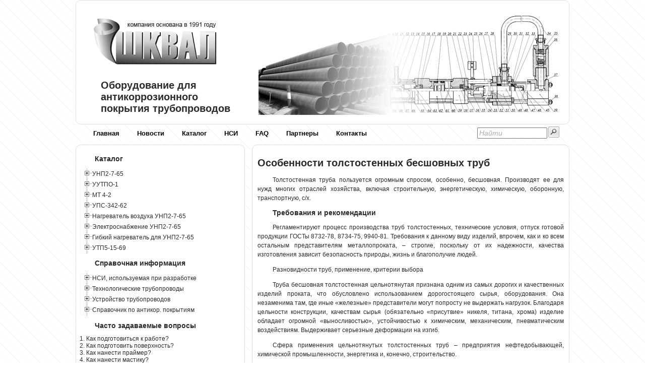

--- FILE ---
content_type: text/html; charset=UTF-8
request_url: https://shkval-antikor.ru/mess841.htm
body_size: 10160
content:
<!DOCTYPE html>
<html lang="ru-RU">
<head>
	<meta charset="utf-8" />
	<meta name="description" content="Толстостенная труба пользуется огромным спросом, особенно, бесшовная. На сайте выставлены каталоги по каждому наименованию продукции, идет постоянное обновление цен, сортамента">
	<meta name="keywords" content="поверхностей, труба, директ, конструкции, конструкции">
	<title>Особенности толстостенных бесшовных труб</title>
	<link rel="stylesheet" href="all.css" type="text/css">
	<meta name="viewport" content="width=device-width, initial-scale=1.0">
</head>
<body>
<div class="wrapper">
		<div class="headerlogo">        
	<div class="logoimg"><a href="/"><img src="design/logo.png" alt="Логотип"></a><img src="design/up.jpg" class="logoimgbig" alt="Антикоррозионное оборудование"></div>
	<div class="logotxt">Оборудование для антикоррозионного покрытия трубопроводов</div>
</div><!--.headerlogo-->
 
<div class="menuall">        
<nav>
	<ul class="tabsE">
		<li><a href="/">Главная</a></li>
		<li><a href="mess005.htm">Новости</a></li>
		<li><a href="mess005.htm">Каталог</a></li>
		<li><a href="mess200.htm">НСИ</a></li>
        <li><a href="mess300.htm">FAQ</a></li>
        <li><a href="mess400.htm">Партнеры</a></li>                        
		<li><a href="mess500.htm">Контакты</a></li>	
	</ul>
	<a href="#" id="pull">Меню</a>
</nav>
		    
	<div class="main_menu_search"> 
		  <form method="POST" action="http://shkval-antikor.ru/cgi-bin/search.pl" style="float: left">
			<table><tr><td>		
				<input id="ask" class=search_passiv onkeyup="WaitString=this.value;" onfocus="this.value=''; this.className='search_activ';" onblur="this.className='search_passiv'; WaitAsk();" type="text"  style="margin-top:3%;" name="ask" size="15" value="Найти">
				</td><td>
				<input type=image style="cursor: hand;  margin-top:7%;" src="design/search-start.gif" alt=Найти onclick="ask.value=WaitString;">				
			</td></tr></table>
		  </form>
	</div><!--/main_menu_search-->
</div><!--.menuall-->
 
<div class="middle">
<div class="container">
	<main class="content">
<!--ContentStart-->
	<h1>Особенности толстостенных бесшовных труб</h1>
<p>Толстостенная труба пользуется огромным спросом, особенно, бесшовная. Производят ее для нужд многих отраслей хозяйства, включая строительную, энергетическую, химическую, оборонную, транспортную, с/х.</p>
	<h2>Требования и рекомендации</h2>
<p>Регламентируют процесс производства труб толстостенных, технические условия, отпуск готовой продукции ГОСТы 8732-78, 8734-75, 9940-81. Требования к данному виду изделий, впрочем, как и ко всем остальным представителям металлопроката, – строгие, поскольку от их надежности, качества изготовления зависит безопасность природы, жизнь и благополучие людей.</p>
<p>Разновидности труб, применение, критерии выбора</p>
<p>Труба бесшовная толстостенная цельнотянутая признана одним из самых дорогих и качественных изделий проката, что обусловлено использованием дорогостоящего сырья, оборудования. Она незаменима там, где иные «железные» представители могут попросту не выдержать нагрузок. Благодаря цельности конструкции, качествам сырья (обязательно «присутвие» никеля, титана, хрома) изделие обладает огромной «выносливостью», устойчивостью к химическим, механическим, пневматическим воздействиям. Выдерживает серьезные деформации на изгиб.</p>
<p>Сфера применения цельнотянутых толстостенных труб – предприятия нефтедобывающей, химической промышленности, энергетика и, конечно, строительство.</p>
<p>Наиболее популярны у потребителей нержавеющие и оцинкованные толстостенные трубы, бесшовные и сварные, изготовленные из менее дорогих марок стали. Купить трубу толстостенную стальную нержавеющую рекомендуют, исходя из соображений ее практичности и долгого срока службы, тогда как оцинкованную – ввиду защищенности, а также отсутствия необходимости в нанесении слоя грунтового покрытия (кроме поверхностей резьбовых соединений).</p>
<p>Широкий сортамент труб толстостенных стальных, импонирующий потребностям, доступная стоимость при заводском качестве – основные критерии, ориентирующие покупателя.</p>
	<h2>Трубный прокат от лучших российских производителей</h2>
<p>На сайте spb-stal.ru можно купить металлопрокат в СПб проверенного заводского качества оптом и в розницу по доступным ценам.</p>
<p>Компания «СТАЛЬМЕТ» реализует продукцию самых известных производственных площадок РФ. Деловые партнеры компании – «Северсталь», «НЛМК», «Мечел».</p>
<p>На сайте выставлены каталоги по каждому наименованию продукции, идет постоянное обновление цен, сортамента. Здесь есть возможность брони партии проката, удобные системы расчетов, пакеты дополнительных услуг.</p>	
  <br>
<!-- Яндекс.Директ -->
<script type="text/javascript"> 
   //<![CDATA[
   yandex_partner_id = 63402;
   yandex_site_bg_color = 'FFFFFF';
   yandex_site_charset = 'windows-1251';
   yandex_ad_format = 'direct';
   yandex_font_size = 1;
   yandex_direct_type = 'horizontal';
   yandex_direct_limit = 3;
   yandex_direct_title_color = '333333';
   yandex_direct_url_color = '666666';
   yandex_direct_all_color = '333333';
   yandex_direct_text_color = '666666';
   yandex_direct_hover_color = '333333';
   yandex_direct_favicon = false;
   document.write('<sc'+'ript type="text/javascript" src="http://an.yandex.ru/system/context.js"></sc'+'ript>');
   //]]></script>
  <br>
  <br>
  <br>
  <br>
  <br>
  <br>
  <br>
  <br>
  <br>
  <br>
  <br>
  <br>
  <br>
  <br>
  <br>
  <br>
  <br>
  <br>
  <br>
<!--ContentEnd-->
	</main><!-- .content -->
</div><!-- .container-->
	<aside class="left-sidebar">
		<script>

function MenuClick(id1, id2) { // сворачивает и разворачивает меню при клике 

  div1 = document.getElementById(id1);
  div2 = document.getElementById(id2);
  if (div1.style.visibility!="hidden"){ div1.style.visibility = "hidden"; div2.style.visibility = "hidden"; div2.style.position = "absolute"; }
  else { div1.style.visibility = "visible"; div2.style.visibility = "visible"; div2.style.position = ""; }
  }

</script>
			
			<h2>Каталог</h2>
			
			<div onclick="MenuClick('mat1','mac1')">
			 <table class="menutable">
			   <tr>
			 	<td style="background-image: url(design/plus.gif);"><img id="mat1" src="design/minus.gif" alt=""></td>
				<td><a href="#">УНП2-7-65</a></td>
			   </tr></table>
			</div>
			
			<table id="mac1">
				<tr><td><img src="design/line1.gif" alt=""></td><td><a href="mess005.htm">1. Введение</a></td></tr>
				<tr><td><img src="design/line1.gif" alt=""></td><td><a href="mess005.htm#paragraf2">2. Условия эксплуатации установки</a></td></tr>
				<tr><td><img src="design/line1.gif" alt=""></td><td><a href="mess005.htm#paragraf3">3. Технические характеристики</a></td></tr>
				<tr><td><img src="design/line1.gif" alt=""></td><td><a href="mess006.htm">4. Состав установки [1]</a> <a href="mess007.htm">[2]</a> <a href="mess008.htm">[3]</a> </td></tr>
				<tr><td><img src="design/line1.gif" alt=""></td><td><a href="mess009.htm" id="p51" onmouseover="p52.className = 'a_over';" 
				onmouseout="p52.className='a_out';">5. Общие указания и меры</a></td></tr>
				<tr><td><img src="design/line5.gif" alt=""></td><td>&nbsp;&nbsp;&nbsp;&nbsp;<a href="mess009.htm" id="p52" onmouseover="p51.className = 'a_over';" 
				onmouseout="p51.className='a_out';"> безопасности</a></td></tr>
				<tr><td><img src="design/line1.gif" alt=""></td><td><a href="mess009.htm#paragraf6">6. Порядок монтажа установки</a></td></tr>
				<tr><td><img src="design/line1.gif" alt=""></td><td><a href="mess009.htm#paragraf7">7. Правила хранения</a></td></tr>
				<tr><td><img src="design/line1.gif" alt=""></td><td><a href="mess009.htm#paragraf8">8. Транспортирование</a></td></tr>
				<tr><td><img src="design/line1.gif" alt=""></td><td><a href="mess010.htm">9. Подготовка установки к работе</a></td></tr>
				<tr><td><img src="design/line1.gif" alt=""></td><td><a href="mess010.htm#paragraf10">10. Проверки перед началом работы</a></td></tr>
				<tr><td><img src="design/line1.gif" alt=""></td><td><a href="mess011.htm" id="p111" onmouseover="p112.className = 'a_over';" 
				onmouseout="p112.className='a_out';">11. Расконсервация установки после</a></td></tr>
				<tr><td><img src="design/line5.gif" alt=""></td><td>&nbsp;&nbsp;&nbsp;&nbsp;<a href="mess011.htm" id="p112" onmouseover="p111.className = 'a_over';" 
				onmouseout="p111.className='a_out';"> поступления с завода-изготовителя</a></td></tr>
				<tr><td><img src="design/line1.gif" alt=""></td><td><a href="mess012.htm" id="p121" onmouseover="p122.className = 'a_over'; p123.className = 'a_over';" 
				onmouseout="p122.className='a_out'; p123.className='a_out';">12. Замещение промывочной или</a></td></tr>
				<tr><td><img src="design/line5.gif" alt=""></td><td>&nbsp;&nbsp;&nbsp;&nbsp;<a href="mess012.htm" id="p122" onmouseover="p121.className = 'a_over'; p123.className = 'a_over';"
				onmouseout="p121.className='a_out'; p123.className='a_out';"> консервирующей жидкостей</a></td></tr>
				<tr><td><img src="design/line5.gif" alt=""></td><td>&nbsp;&nbsp;&nbsp;&nbsp;<a href="mess012.htm" id="p123" onmouseover="p121.className = 'a_over'; p122.className = 'a_over';"
				onmouseout="p121.className='a_out'; p122.className='a_out';"> компонентами</a></td></tr>
				<tr><td><img src="design/line1.gif" alt=""></td><td><a href="mess013.htm">13. Нагрев компонентов</a></td></tr>
				<tr><td><img src="design/line1.gif" alt=""></td><td><a href="mess014.htm">14. Нанесение покрытия</a></td></tr>
				<tr><td><img src="design/line1.gif" alt=""></td><td><a href="mess015.htm" id="p151" onmouseover="p152.className = 'a_over';" 
				onmouseout="p152.className='a_out';">15. Замена бочек с компонентами</a></td></tr>
				<tr><td><img src="design/line5.gif" alt=""></td><td>&nbsp;&nbsp;&nbsp;&nbsp;<a href="mess015.htm" id="p152" onmouseover="p151.className = 'a_over';" 
				onmouseout="p151.className='a_out';"> в ходе работы</a></td></tr>
				<tr><td><img src="design/line1.gif" alt=""></td><td><a href="mess015.htm#paragraf16">16. Действия при перерывах в работе</a></td></tr>
				<tr><td><img src="design/line1.gif" alt=""></td><td><a href="mess016.htm" id="p171" onmouseover="p172.className = 'a_over';" 
				onmouseout="p172.className='a_out';">17. Профилактическое</a></td></tr>
				<tr><td><img src="design/line5.gif" alt=""></td><td>&nbsp;&nbsp;&nbsp;&nbsp;<a href="mess016.htm" id="p172" onmouseover="p171.className = 'a_over';" 
				onmouseout="p171.className='a_out';">  обслуживание [1]</a> <a href="mess017.htm">[2]</a></td></tr>
				<tr><td><img src="design/line2.gif" alt=""></td><td><a href="mess018.htm">18. Консервация установки</a></td></tr>
			</table>
			
			
			<div onclick="MenuClick('mat2','mac2')">
			 <table>
			   <tr>
			 	<td style="background-image: url(design/plus.gif);"><img id="mat2" src="design/minus.gif" alt=""></td>
				<td><a href="#">УУТПО-1</a></td>
			   </tr></table>
			</div>
			
			<table id="mac2"> 
				<tr><td><img src="design/line1.gif" alt=""></td><td><a href="mess019.htm">1. Введение</a></td></tr>
				<tr><td><img src="design/line1.gif" alt=""></td><td><a href="mess019.htm#paragraf2">2. Условия эксплуатации установки</a></td></tr>
				<tr><td><img src="design/line1.gif" alt=""></td><td><a href="mess019.htm#paragraf3">3. Технические характеристики</a></td></tr>
				<tr><td><img src="design/line1.gif" alt=""></td><td><a href="mess019.htm#paragraf4">4. Состав установки</a></td></tr>
				<tr><td><img src="design/line1.gif" alt=""></td><td><a href="mess020.htm" id="p205" onmouseover="p206.className = 'a_over';" 
				onmouseout="p206.className='a_out';">5. Общие указания и меры</a></td></tr>
				<tr><td><img src="design/line5.gif" alt=""></td><td>&nbsp;&nbsp;&nbsp;&nbsp;<a href="mess020.htm" id="p206" onmouseover="p205.className = 'a_over';" 
				onmouseout="p205.className='a_out';"> безопасности</a></td></tr>
				<tr><td><img src="design/line1.gif" alt=""></td><td><a href="mess020.htm#paragraf6">6. Подготовка установки к работе</a></td></tr>
				<tr><td><img src="design/line1.gif" alt=""></td><td><a href="mess020.htm#paragraf7">7. Проверки перед началом работы</a></td></tr>
				<tr><td><img src="design/line1.gif" alt=""></td><td><a href="mess021.htm" id="p208" onmouseover="p209.className = 'a_over';" 
				onmouseout="p209.className='a_out';">8. Порядок работы в режиме</a></td></tr>
				<tr><td><img src="design/line5.gif" alt=""></td><td>&nbsp;&nbsp;&nbsp;&nbsp;<a href="mess021.htm" id="p209" onmouseover="p208.className = 'a_over';" 
				onmouseout="p208.className='a_out';"> термопескоструйной очистки</a></td></tr>
				<tr><td><img src="design/line1.gif" alt=""></td><td><a href="mess021.htm#paragraf9" id="p209a" onmouseover="p209b.className = 'a_over';" 
				onmouseout="p209b.className='a_out';">9. Порядок работы в режиме</a></td></tr>
				<tr><td><img src="design/line5.gif" alt=""></td><td>&nbsp;&nbsp;&nbsp;&nbsp;<a href="mess021.htm#paragraf9" id="p209b" onmouseover="p209a.className = 'a_over';" 
				onmouseout="p209a.className='a_out';"> пескоструйной очистки</a></td></tr>
				<tr><td><img src="design/line1.gif" alt=""></td><td><a href="mess021.htm#paragraf10">10. Действия при перерывах в работе</a></td></tr>
				<tr><td><img src="design/line1.gif" alt=""></td><td><a href="mess021.htm#paragraf11">11. Профилактическое обслуживание</a></td></tr>
				<tr><td><img src="design/line1.gif" alt=""></td><td><a href="mess021.htm#paragraf12">12. Правила хранения</a></td></tr>
				<tr><td><img src="design/line2.gif" alt=""></td><td><a href="mess021.htm#paragraf13">13. Транспортирование</a></td></tr>
			</table>


			<div onclick="MenuClick('mat3','mac3')">
			 <table>
			   <tr>
			 	<td style="background-image: url(design/plus.gif);"><img id="mat3" src="design/minus.gif" alt=""></td>
				<td><a href="#">МТ 4-2</a></td>
			   </tr></table>
			</div>
			
			<table id="mac3"> 
				<tr><td><img src="design/line1.gif" alt=""></td><td><a href="mess022.htm">1. Введение</a></td></tr>
				<tr><td><img src="design/line1.gif" alt=""></td><td><a href="mess022.htm#paragraf2">2. Условия эксплуатации</a></td></tr>
				<tr><td><img src="design/line1.gif" alt=""></td><td><a href="mess022.htm#paragraf3">3. Технические характеристики</a></td></tr>
				<tr><td><img src="design/line1.gif" alt=""></td><td><a href="mess022.htm#paragraf4">4. Состав модуля технологического</a></td></tr>
				<tr><td><img src="design/line1.gif" alt=""></td><td><a href="mess022.htm#paragraf5" id="p305a" onmouseover="p305b.className = 'a_over';" 
				onmouseout="p305b.className='a_out';">5. Общие указания и меры</a></td></tr>
				<tr><td><img src="design/line5.gif" alt=""></td><td>&nbsp;&nbsp;&nbsp;&nbsp;<a href="mess022.htm#paragraf5" id="p305b" onmouseover="p305a.className = 'a_over';" 
				onmouseout="p305a.className='a_out';"> безопасности</a></td></tr>
				<tr><td><img src="design/line1.gif" alt=""></td><td><a href="mess023.htm">6. Сборка модуля технологического</a></td></tr>
				<tr><td><img src="design/line1.gif" alt=""></td><td><a href="mess023.htm#paragraf7">7. Проверки перед началом работы</a></td></tr>
				<tr><td><img src="design/line1.gif" alt=""></td><td><a href="mess023.htm#paragraf8">8. Действия при перерывах в работе</a></td></tr>
				<tr><td><img src="design/line1.gif" alt=""></td><td><a href="mess023.htm#paragraf9">9. Профилактическое обслуживание</a></td></tr>
				<tr><td><img src="design/line1.gif" alt=""></td><td><a href="mess023.htm#paragraf10">10. Правила хранения</a></td></tr>
				<tr><td><img src="design/line1.gif" alt=""></td><td><a href="mess023.htm#paragraf11">11. Транспортирование</a></td></tr>
				<tr><td><img src="design/line1.gif" alt=""></td><td><a href="mess023.htm#paragraf12">12. Комплектность</a></td></tr>
				<tr><td><img src="design/line2.gif" alt=""></td><td><a href="mess023.htm#paragraf13">13. Гарантийные обязательства</a></td></tr>
			</table>


			<div onclick="MenuClick('mat4','mac4')">
			 <table>
			   <tr>
			 	<td style="background-image: url(design/plus.gif);"><img id="mat4" src="design/minus.gif" alt=""></td>
				<td><a href="#">УПС-342-62</a></td>
			   </tr></table>
			</div>
			
			<table id="mac4">
				<tr><td><img src="design/line1.gif" alt=""></td><td><a href="mess024.htm">1. Введение</a></td></tr>
				<tr><td><img src="design/line1.gif" alt=""></td><td><a href="mess024.htm#paragraf2">2. Условия эксплуатации</a></td></tr>
				<tr><td><img src="design/line1.gif" alt=""></td><td><a href="mess024.htm#paragraf3">3. Технические характеристики</a></td></tr>
				<tr><td><img src="design/line1.gif" alt=""></td><td><a href="mess024.htm#paragraf4">4. Состав модуля технологического</a></td></tr>
				<tr><td><img src="design/line1.gif" alt=""></td><td><a href="mess024.htm#paragraf5" id="p405a" onmouseover="p405b.className = 'a_over';" 
				onmouseout="p405b.className='a_out';">5. Общие указания и меры</a></td></tr>
				<tr><td><img src="design/line5.gif" alt=""></td><td>&nbsp;&nbsp;&nbsp;&nbsp;<a href="mess024.htm#paragraf5" id="p405b" onmouseover="p405a.className = 'a_over';" 
				onmouseout="p405a.className='a_out';"> безопасности</a></td></tr>
				<tr><td><img src="design/line1.gif" alt=""></td><td><a href="mess025.htm">6. Подготовка установки к работе</a></td></tr>
				<tr><td><img src="design/line1.gif" alt=""></td><td><a href="mess025.htm#paragraf7">7. Проверки перед началом работы</a></td></tr>
				<tr><td><img src="design/line1.gif" alt=""></td><td><a href="mess025.htm#paragraf8">8. Порядок работы</a></td></tr>
				<tr><td><img src="design/line1.gif" alt=""></td><td><a href="mess025.htm#paragraf9">9. Профилактическое обслуживание</a></td></tr>
				<tr><td><img src="design/line1.gif" alt=""></td><td><a href="mess025.htm#paragraf10">10. Правила хранения</a></td></tr>
				<tr><td><img src="design/line2.gif" alt=""></td><td><a href="mess025.htm#paragraf11">11. Транспортирование</a></td></tr>
			</table>


			<div onclick="MenuClick('mat5','mac5')">
			 <table>
			   <tr>
			 	<td style="background-image: url(design/plus.gif);"><img id="mat5" src="design/minus.gif" alt=""></td>
				<td><a href="#">Нагреватель воздуха УНП2-7-65</a></td>
			   </tr></table>
			</div>
			
			<table id="mac5">
				<tr><td><img src="design/line1.gif" alt=""></td><td><a href="mess026.htm">1. Введение</a></td></tr>
				<tr><td><img src="design/line1.gif" alt=""></td><td><a href="mess026.htm#paragraf2">2. Состав нагревателя</a></td></tr>
				<tr><td><img src="design/line1.gif" alt=""></td><td><a href="mess026.htm#paragraf3">3. Технические характеристики</a></td></tr>
				<tr><td><img src="design/line1.gif" alt=""></td><td><a href="mess026.htm#paragraf4" id="p505a" onmouseover="p505b.className = 'a_over';" 
				onmouseout="p505b.className='a_out';">4. Общие указания и меры</a></td></tr>
				<tr><td><img src="design/line5.gif" alt=""></td><td>&nbsp;&nbsp;&nbsp;&nbsp;<a href="mess026.htm#paragraf4" id="p505b" onmouseover="p505a.className = 'a_over';" 
				onmouseout="p505a.className='a_out';"> безопасности</a></td></tr>
				<tr><td><img src="design/line1.gif" alt=""></td><td><a href="mess026.htm#paragraf5">5. Порядок установки нагревателя</a></td></tr>
				<tr><td><img src="design/line1.gif" alt=""></td><td><a href="mess026.htm#paragraf6">6. Подготовка к работе и работа</a></td></tr>
				<tr><td><img src="design/line1.gif" alt=""></td><td><a href="mess026.htm#paragraf7">7. Техническое обслуживание</a></td></tr>
				<tr><td><img src="design/line1.gif" alt=""></td><td><a href="mess026.htm#paragraf8">8. Правила хранения</a></td></tr>
				<tr><td><img src="design/line2.gif" alt=""></td><td><a href="mess026.htm#paragraf9">9. Транспортирование</a></td></tr>
			</table>


			<div onclick="MenuClick('mat6','mac6')">
			 <table>
			   <tr>
			 	<td style="background-image: url(design/plus.gif);"><img id="mat6" src="design/minus.gif" alt=""></td>
				<td><a href="#">Электроснабжение УНП2-7-65</a></td>
			   </tr></table>
			</div>
			
			<table id="mac6">
				<tr><td><img src="design/line2.gif" alt=""></td><td><a href="mess027.htm">Электроснабжение УНП2-7-65</a></td></tr>
			</table>



			<div onclick="MenuClick('mat7','mac7')">
			 <table>
			   <tr>
			 	<td style="background-image: url(design/plus.gif);"><img id="mat7" src="design/minus.gif" alt=""></td>
				<td><a href="#">Гибкий нагреватель для УНП2-7-65</a></td>
			   </tr></table>
			</div>
			
			<table id="mac7">
				<tr><td><img src="design/line2.gif" alt=""></td><td><a href="mess028.htm">Гибкий нагреватель для УНП2-7-65</a></td></tr>
			</table>


			<div onclick="MenuClick('mat8','mac8')">
			 <table>
			   <tr>
			 	<td style="background-image: url(design/plus.gif);"><img id="mat8" src="design/minus.gif" alt=""></td>
				<td>УТП5-15-69</td>
			   </tr></table>
			</div>
			
			<table id="mac8"> 
				<tr><td><img src="design/line1.gif" alt=""></td><td><a href="mess018.htm">ГОСТ</a></td></tr>
				<tr><td><img src="design/line1.gif" alt=""></td><td>Основные требования</td></tr>
				<tr><td><img src="design/line1.gif" alt=""></td><td><a href="mess073.htm">История разработки</a></td></tr>
				<tr><td><img src="design/line2.gif" alt=""></td><td><a href="mess076.htm">Правила эксплуатации в заполярье</a></td></tr>
			</table>
			
			<h2>Справочная информация</h2>
			
			<div onclick="MenuClick('mat9','mac9')">
			 <table>
			   <tr>
			 	<td style="background-image: url(design/plus.gif);"><img id="mat9" src="design/minus.gif" alt=""></td>
				<td><a href="#">НСИ, используемая при разработке</a></td>
			   </tr></table>
			</div>
			
			<table id="mac9">
				<tr><td><img src="design/line1.gif" alt=""></td><td><a href="mess200.htm" title="ТУ «БИУРС»">1. БИУРС [1]</a> <a href="mess201.htm">[2]</a></td></tr>
				<tr><td><img src="design/line1.gif" alt=""></td><td><a href="mess202.htm" title="ТУ «Праймер МБ»">2. Праймер МБ [1]</a> <a href="mess203.htm">[2]</a></td></tr>
				<tr><td><img src="design/line1.gif" alt=""></td><td><a href="mess204.htm" title="ГОСТ 9.402-80">3. Покрытия лакокрасочные [1]</a> <a href="mess205.htm">[.</a>
				<a href="mess206.htm">.</a> <a href="mess207.htm">.</a> <a href="mess208.htm">.</a> <a href="mess209.htm">.</a> <a href="mess210.htm">.]</a></td></tr>
				<tr><td><img src="design/line1.gif" alt=""></td><td><a href="mess211.htm" title="ГОСТ Р 12.4.013-97">4. Очки защитные [1]</a> <a href="mess212.htm">[2]</a>
				<a href="mess213.htm">[3]</a></td></tr>				
				<tr><td><img src="design/line1.gif" alt=""></td><td><a href="mess214.htm" title="ИСО 8501">5. Подготовка стальной основы</a></td></tr>				
				<tr><td><img src="design/line1.gif" alt=""></td><td><a href="mess215.htm" title="8502">6. Подготовка стальной поверхности [.</a>  <a href="mess216.htm">.]</a></td></tr>				
				<tr><td><img src="design/line1.gif" alt=""></td><td><a href="mess217.htm" 
				title="ГОСТ Р 52568-2006">7. Трубы стальные [1]</a> <a href="mess218.htm">[2]</a> <a href="mess219.htm">[3]</a> <a href="mess220.htm">[4]</a></td></tr>
				<tr><td><img src="design/line1.gif" alt=""></td><td><a href="mess221.htm" title="ГОСТ 14760-69">8. Клеи</a></td></tr>				
				<tr><td><img src="design/line1.gif" alt=""></td><td><a href="mess222.htm" title="ГОСТ 25142-82">9. Шероховатость поверхности</a></td></tr>
				<tr><td><img src="design/line1.gif" alt=""></td><td><a href="mess223.htm" title="ГОСТ 4650-80">10. Пластмассы</a></td></tr>
				<tr><td><img src="design/line1.gif" alt=""></td><td><a href="mess224.htm" title="ГОСТ 11262-80">11. Метод испытания на растяжение</a></td></tr>
				<tr><td><img src="design/line1.gif" alt=""></td><td><a href="mess225.htm" title="ТУ 5.966-11610-99">12. Основа БИУР</a></td></tr>
				<tr><td><img src="design/line1.gif" alt=""></td><td><a href="mess226.htm" title="ТУ 2294-002-46898377-01">13. Форполимер уретановый СУРЭЛ-МЛ</a></td></tr>
				<tr><td><img src="design/line1.gif" alt=""></td><td><a href="mess227.htm" title="ГОСТ 12.4.132—83">14. Халаты мужские</a></td></tr>
				<tr><td><img src="design/line1.gif" alt=""></td><td><a href="mess228.htm" title="ГОСТ 20010-93">15. Перчатки резиновые технические</a></td></tr>
				<tr><td><img src="design/line1.gif" alt=""></td><td><a href="mess229.htm" title="ГОСТ 17269-71">16. Респираторы газопылезащитные</a></td></tr>
				<tr><td><img src="design/line1.gif" alt=""></td><td><a href="mess230.htm" title="ГОСТ 12.4.028-76">17. Респираторы ШБ-1 ЛЕПЕСТОК</a></td></tr>
				
				<tr><td><img src="design/line1.gif" alt=""></td><td><a href="mess231.htm" title="ГОСТ Р 51164-98">18. Требования к защите [1]</a>
				<a href="mess232.htm">[.</a> <a href="mess233.htm">.</a> <a href="mess234.htm">.</a> <a href="mess235.htm">.</a>
				<a href="mess236.htm">.</a> <a href="mess237.htm">.</a> <a href="mess238.htm">.</a> <a href="mess239.htm">.]</a></td></tr>
				
				<tr><td><img src="design/line2.gif" alt=""></td><td><a href="mess240.htm" title="ГОСТ Р 52079-2003">19. Трубы стальные сварные [1]</a>
				<a href="mess241.htm">[.</a> <a href="mess242.htm">.</a> <a href="mess243.htm">.</a> <a href="mess244.htm">.]</a></td></tr>
				
				
				
			</table>
			


			<div onclick="MenuClick('mat10','mac10')">
			 <table>
			   <tr>
			 	<td style="background-image: url(design/plus.gif);"><img id="mat10" src="design/minus.gif" alt=""></td>
				<td><a href="#">Технологические трубопроводы</a></td>
			   </tr></table>
			</div>
			
			<table id="mac10"> 
			
				<tr><td><img src="design/line1.gif" alt=""></td><td><a href="mess600.htm" title="Условия работы трубопроводов">Общие сведения</a>
				<a href="mess601.htm" title="Условные проходы и давления">[&#9679;</a><a href="mess602.htm" 
				title="Основы расчета трубопроводов">&#9679;</a><a href="mess603.htm" 
				title="Виды, группы и категории трубопроводов">&#9679;]</a></td></tr>
								
				<tr><td><img src="design/line1.gif" alt=""></td><td><a href="mess604.htm" title="Сортамент труб и область их применения">Изделия</a>
				<a href="mess604.htm" title="Сортамент труб и область их применения">[&#9679;</a><a href="mess605.htm" 
				title="Технические требования к стальным трубам">&#9679;</a><a href="mess606.htm" 
				title="Сортамент труб технологических трубопроводов по нормалям машиностроения">&#9679;</a><a href="mess607.htm" 
				title="Отводы крутоизогнутые и гнутые">&#9679;</a><a href="mess608.htm" title="Фланцы">&#9679;</a><a href="mess609.htm" 
				title="Тройники, переходы и заглушки">&#9679;</a><a href="mess610.htm" title="Опоры, подвески и опорные конструкции">&#9679;</a><a href="mess611.htm" 
				title="Компенсаторы">&#9679;</a><a href="mess612.htm" 
				title="Трубы и детали трубопроводов из цветных металлов и их сплавов">&#9679;</a><a href="mess613.htm" 
				title="Трубы и детали трубопроводов из чугуна и специальных сплавов">&#9679;</a><a href="mess614.htm" 
				title="Трубы и детали из пластмасс">&#9679;</a><a href="mess615.htm" 
				title="Трубы и детали из стекла, ситалла, фарфора, керамики, аитегмита и фанеры">&#9679;</a><a href="mess616.htm" 
				title="Трубы и детали гуммированные, биметаллические и с лакокрасочными покрытиями">&#9679;</a><a href="mess617.htm" 
				title="Трубы и детали футерованные и эмалированные">&#9679;</a><a href="mess618.htm" 
				title="Назначение, классификация и выбор арматуры">&#9679;</a><a href="mess619.htm" 
				title="Приводная и самодействующая арматура">&#9679;</a><a href="mess620.htm" 
				title="Условные обозначения и отличительная окраска арматуры">&#9679;</a><a href="mess621.htm" 
				title="Крепежные изделия, прокладочные и уплотнительные материалы">&#9679;]</a></td></tr>
			
				<tr><td><img src="design/line1.gif" alt=""></td><td><a href="mess622.htm" title="Очистка и правка труб">Обработка труб</a>
				<a href="mess622.htm" title="Очистка и правка труб">[&#9679;</a><a href="mess623.htm" 
				title="Разметка труб">&#9679;</a><a href="mess624.htm" title="Резка труб">&#9679;</a><a href="mess625.htm" 
				title="Отбортовка концов труб, штуцеров и отверстий">&#9679;</a><a href="mess626.htm" 
				title="Нарезание и накатывание резьбы на трубах">&#9679;</a><a href="mess627.htm" 
				title="Оребрение труб">&#9679;</a><a href="mess628.htm" title="Радиусы изгиба труб">&#9679;</a><a href="mess629.htm" 
				title="Гнутье труб в холодном состоянии">&#9679;</a><a href="mess630.htm" 
				title="Гнутье труб в горячем состоянии">&#9679;</a><a href="mess631.htm" 
				title="Резка и обработка концов труб">&#9679;</a><a href="mess632.htm" 
				title="Обработка труб из цветных металлов">&#9679;</a><a href="mess633.htm" 
				title="Обработка труб из пластмасс и стекла">&#9679;</a><a href="mess634.htm" 
				title="Подготовка и ревизия арматуры">&#9679;</a><a href="mess635.htm" 
				title="Испытание арматуры">&#9679;</a><a href="mess636.htm" 
				title="Изготовление прокладок в трубозаготовительных цехах и мастерских">&#9679;</a><a href="mess637.htm" 
				title="Правила техники безопасности при обработке труб">&#9679;]</a></td></tr>
			
				<tr><td><img src="design/line1.gif" alt=""></td><td><a href="mess638.htm" title="Способы сварки трубопроводов и виды сварных соединений">Сварка труб</a>
				<a href="mess639.htm" title="Подготовка труб под сварку">[&#9679;</a><a href="mess640.htm" 
				title="Технология газовой сварки и резки">&#9679;</a><a href="mess641.htm" title="Кислородно-флюсовая и дуговая резка">&#9679;</a><a href="mess642.htm" 
				title="Технология ручной электродуговой сварки, электроды">&#9679;</a><a href="mess643.htm" 
				title="Источники питания сварочной дуги">&#9679;</a><a href="mess644.htm" 
				title="Автоматическая и полуавтоматическая сварка под флюсом">&#9679;</a><a href="mess645.htm" 
				title="Автоматическая и полуавтоматическая сварка в защитных газах">&#9679;</a><a href="mess646.htm" 
				title="Сварка трубопроводов из легированной стали">&#9679;</a><a href="mess647.htm" 
				title="Сварка трубопроводов высокого давления, термообработка сварных соединений трубопроводов">&#9679;</a><a href="mess648.htm" 
				title="Сварка трубопроводов из алюминия и его сплавов, из меди и ее сплавов">&#9679;</a><a href="mess649.htm" 
				title="Пайка трубопроводов, дефекты сварных швов">&#9679;</a><a href="mess650.htm" 
				title="Контроль качества сварных швов">&#9679;</a><a href="mess651.htm" title="Виды сварки и применяемое оборудование">&#9679;</a><a href="mess652.htm" 
				title="Сварка и склеивание винипластовых труб">&#9679;</a><a href="mess653.htm" title="Сварка полиэтиленовых трубопроводов">&#9679;</a><a href="mess654.htm" 
				title="Правила техники безопасности при резке и сварке трубопроводов">&#9679;]</a></td></tr>

				<tr><td><img src="design/line1.gif" alt=""></td><td><a href="mess655.htm" title="Технология централизованного изготовления">Изг. трубопроводов</a>
				<a href="mess656.htm" title="Сборка элементов и узлов трубопроводов">[&#9679;</a><a href="mess657.htm" 
				title="Сборка фланцевых соединений">&#9679;</a><a href="mess658.htm" 
				title="Сварка элементов и узлов">&#9679;</a><a href="mess659.htm" 
				title="Испытание и маркировка узлов">&#9679;</a><a href="mess660.htm" 
				title="Организация труда при изготовлении узлов, основные правила техники безопасности при погрузочно-разгрузочных и транспортных 
				работах">&#9679;</a><a href="mess661.htm" title="Изготовление сварных труб и секционных отводов">&#9679;</a><a href="mess662.htm" 
				title="Изготовление сварных тройниковых соединений и П-обраных компенсаторов">&#9679;</a><a href="mess663.htm" 
				title="Сборка и сварка прямолинейных секций">&#9679;</a><a href="mess664.htm" 
				title="Антикоррозийная изоляция секций трубопроводов">&#9679;</a><a href="mess665.htm" 
				title="Состав проектной документации трубопроводов">&#9679;</a><a href="mess666.htm" 
				title="Монтажно-технологическая схема и монтажный чертеж трубопроводов">&#9679;</a><a href="mess667.htm" 
				title="Деталировочные чертежи трубопроводов">&#9679;</a><a href="mess668.htm" title="Нормы и правила сооружения трубопроводов">&#9679;]</a></td></tr>

				<tr><td><img src="design/line1.gif" alt=""></td><td><a href="mess669.htm" title="Такелажная оснастка и грузоподъемные механизмы">Монтаж</a>
				<a href="mess670.htm" title="Производство такелажных работ">[&#9679;</a><a href="mess671.htm" 
				title="Монтажный инструмент, применяемый при изготовлении и монтаже трубопроводов">&#9679;</a><a href="mess672.htm" 
				title="Технология монтажа стальных трубопроводов">&#9679;</a><a href="mess673.htm" 
				title="Разбивка трассы трубопровода">&#9679;</a><a href="mess674.htm" 
				title="Установка опор, подвесок и опорных конструкций">&#9679;</a><a href="mess675.htm" 
				title="Укрупнительная сборка узлов трубопроводов, монтаж компенсаторов">&#9679;</a><a href="mess676.htm" 
				title="Установка арматуры, дренажей, воздушников и приборов контроля">&#9679;</a><a href="mess677.htm" 
				title="Врезка трубопроводов в действующие трубопроводы, промывка и продувка трубопровода">&#9679;</a><a href="mess678.htm" 
				title="Гидравлическое испытание трубопровода">&#9679;</a><a href="mess679.htm" 
				title="Пневматическое испытание трубопровода">&#9679;</a><a href="mess680.htm" 
				title="Сдача и приемка трубопроводов в эксплуатацию, организация труда">&#9679;</a><a href="mess681.htm" 
				title="Правила техники безопасности при монтаже трубопроводов">&#9679;</a><a href="mess682.htm" 
				title="Монтаж внутрицеховых трубопроводов">&#9679;</a><a href="mess683.htm" 
				title="Монтаж межцеховых трубопроводов">&#9679;</a><a href="mess684.htm" 
				title="Монтаж трубопроводов высокого давления">&#9679;</a><a href="mess685.htm" 
				title="Монтаж трубопроводов из легированных сталей, монтаж трубопроводов с внутренним покрытием">&#9679;</a><a href="mess686.htm" 
				title="Монтаж трубопроводов из цветных металлов и чугуна">&#9679;</a><a href="mess687.htm" title="Монтаж неметаллических трубопроводов">&#9679;]</a></td></tr>

				<tr><td><img src="design/line2.gif" alt=""></td><td><a href="mess688.htm">Техника безопасности при монтаже</a></td></tr>

			</table>



			<div onclick="MenuClick('mat11','mac11')">
			 <table>
			   <tr>
			 	<td style="background-image: url(design/plus.gif);"><img id="mat11" src="design/minus.gif" alt=""></td>
				<td><a href="#">Устройство трубопроводов</a></td>
			   </tr></table>
			</div>
			
			<table id="mac11"> 
			
				<tr><td><img src="design/line1.gif" alt=""></td><td><a href="mess690.htm">Классификация трубопроводов</a></td></tr>
				<tr><td><img src="design/line1.gif" alt=""></td><td><a href="mess691.htm">Категории трубопроводов</a></td></tr>
				<tr><td><img src="design/line1.gif" alt=""></td><td><a href="mess692.htm">Факторы, влияющие на трубопроводы</a></td></tr>
				<tr><td><img src="design/line1.gif" alt=""></td><td><a href="mess693.htm">Давления условные, рабочие и пробные</a></td></tr>
				<tr><td><img src="design/line1.gif" alt=""></td><td><a href="mess694.htm">Влияние температуры выше 450°С</a></td></tr>
				<tr><td><img src="design/line1.gif" alt=""></td><td><a href="mess695.htm">Наблюдение за ползучестью металла</a></td></tr>
				<tr><td><img src="design/line1.gif" alt=""></td><td><a href="mess696.htm">Надежная работа трубопроводов</a></td></tr>
				<tr><td><img src="design/line1.gif" alt=""></td><td><a href="mess849.htm">Санитарно-бытовые помещения</a></td></tr>
				<tr><td><img src="design/line1.gif" alt=""></td><td><a href="mess697.htm">Технология нанесения покрытий</a></td></tr>
				<tr><td><img src="design/line1.gif" alt=""></td><td><a href="mess993.htm">Нержавеющий металлопрокат</a></td></tr>
				<tr><td><img src="design/line2.gif" alt=""></td><td><a href="mess1120.htm">Газоперекачивающие агрегаты</a></td></tr>

			</table>



			
			<div onclick="MenuClick('mat12','mac12')">
			 <table>
			   <tr>
			 	<td style="background-image: url(design/plus.gif);"><img id="mat12" src="design/minus.gif" alt=""></td>
				<td><a href="#">Справочник по антикор. покрытиям</a></td>
			   </tr></table>
			</div>
			
			<table id="mac12"> 
			
				<tr><td><img src="design/line1.gif" alt=""></td><td><a href="s00164.htm">				Покрытие	</a></td></tr>
				<tr><td><img src="design/line1.gif" alt=""></td><td><a href="s00115.htm">				Нефтепровод	</a></td></tr>
				<tr><td><img src="design/line1.gif" alt=""></td><td><a href="s00116.htm">				Нефтепродуктопровод	</a></td></tr>
				<tr><td><img src="design/line1.gif" alt=""></td><td><a href="s00009.htm">				Битум	</a></td></tr>
				<tr><td><img src="design/line1.gif" alt=""></td><td><a href="s00010.htm">				Биурс	</a></td></tr>
				<tr><td><img src="design/line1.gif" alt=""></td><td><a href="s00173.htm">				Праймер	</a></td></tr>
				<tr><td><img src="design/line1.gif" alt=""></td><td><a href="s00165.htm">				Полимер	</a></td></tr>
				<tr><td><img src="design/line1.gif" alt=""></td><td><a href="s00002.htm">				Адгезия	</a></td></tr>
				<tr><td><img src="design/line1.gif" alt=""></td><td><a href="s00155.htm">				Поверхность	</a></td></tr>
				<tr><td><img src="design/line1.gif" alt=""></td><td><a href="s00118.htm">				Обезжиривание	</a></td></tr>
				<tr><td><img src="design/line1.gif" alt=""></td><td><a href="s00024.htm">				Смесь	</a></td></tr>
				<tr><td><img src="design/line1.gif" alt=""></td><td><a href="s00133.htm">				Отвердитель	</a></td></tr>
				<tr><td><img src="design/line1.gif" alt=""></td><td><a href="s00033.htm">				Вязкость	</a></td></tr>
				<tr><td><img src="design/line1.gif" alt=""></td><td><a href="s00047.htm">				Фланец	</a></td></tr>
				<tr><td><img src="design/line1.gif" alt=""></td><td><a href="s00048.htm">				Дозатор	</a></td></tr>
				<tr><td><img src="design/line1.gif" alt=""></td><td><a href="s00160.htm">				Подогрев	</a></td></tr>
				<tr><td><img src="design/line1.gif" alt=""></td><td><a href="s00050.htm">				Допуск	</a></td></tr>
				<tr><td><img src="design/line1.gif" alt=""></td><td><a href="s00054.htm">				Загрязнения	</a></td></tr>
				<tr><td><img src="design/line1.gif" alt=""></td><td><a href="s00071.htm">				Испытание	</a></td></tr>
				<tr><td><img src="design/line1.gif" alt=""></td><td><a href="s00141.htm">				Пассивирование	</a></td></tr>
				<tr><td><img src="design/line1.gif" alt=""></td><td><a href="s00077.htm">				Керосин	</a></td></tr>
				<tr><td><img src="design/line1.gif" alt=""></td><td><a href="s00081.htm">				Клей	</a></td></tr>
				<tr><td><img src="design/line1.gif" alt=""></td><td><a href="s00082.htm">				Климат	</a></td></tr>
				<tr><td><img src="design/line1.gif" alt=""></td><td><a href="s00085.htm">				Компонент	</a></td></tr>
				<tr><td><img src="design/line1.gif" alt=""></td><td><a href="s00086.htm">				Компрессор	</a></td></tr>
				<tr><td><img src="design/line1.gif" alt=""></td><td><a href="s00099.htm">				Масло	</a></td></tr>
				<tr><td><img src="design/line1.gif" alt=""></td><td><a href="s00108.htm">				Встык	</a></td></tr>
				<tr><td><img src="design/line1.gif" alt=""></td><td><a href="s00113.htm">				Насос	</a></td></tr>
				<tr><td><img src="design/line1.gif" alt=""></td><td><a href="mess1094.htm">				Стабилизаторы </a></td></tr>
				<tr><td><img src="design/line2.gif" alt=""></td><td><a href="s00156.htm">				Повреждения	</a></td></tr>			
			</table>
			
			<h2>Часто задаваемые вопросы</h2>
	
			<a href="mess300.htm">1. Как подготовиться к работе?</a><br>
			<a href="mess300.htm#paragraf2">2. Как подготовить поверхность?</a><br>
			<a href="mess301.htm">3. Как нанести праймер?</a><br>
			<a href="mess302.htm">4. Как нанести мастику?</a><br>
			<a href="mess302.htm#paragraf5">5. Как восстановить дефектные участки покрытия?</a><br>
			
			
			<h2>Партнеры</h2>
	
			<a href="mess400.htm">1. ОАО "ГАЗПРОМ" / БИУРС</a><br>
			<a href="mess401.htm">2. ОАО "ГАЗПРОМ" / ФРУСИС</a><br>
			
<br><br>
<!--Begin-->


<!--End-->


<script>

MenuClick('mat1','mac1'); // убрать лишние строки меню слева
MenuClick('mat2','mac2');
MenuClick('mat3','mac3');
MenuClick('mat4','mac4');
MenuClick('mat5','mac5');
MenuClick('mat6','mac6');
MenuClick('mat7','mac7');
MenuClick('mat8','mac8');
MenuClick('mat9','mac9');
MenuClick('mat10','mac10');
MenuClick('mat11','mac11');
MenuClick('mat12','mac12');

</script>
	</aside><!-- .left-sidebar -->
</div><!-- .middle-->
</div><!-- .wrapper -->
	<footer class="footer">
		<div class="footerblock">
	<div class="footerone">© Оборудование для антикоррозионного покрытия трубопроводов, 2016<br>
115230 Москва, Каширское шоссе, 13а., ООО НПП "ШКВАЛ"<br>
тел. (495) 741-4299<br>
E-mail: <a  href="mailto:6kval@mail.ru">6kval@mail.ru</a>
</div><!-- .footerone-->

	<div class="footeretwo">
<script src="//yastatic.net/es5-shims/0.0.2/es5-shims.min.js"></script>
<script src="//yastatic.net/share2/share.js"></script>
<div class="ya-share2" data-services="vkontakte,facebook,odnoklassniki,moimir,gplus,twitter,viber" data-counter=""></div>           
</div><!-- .footeretwo-->

	<div class="footerthree">
<!--LiveInternet counter--><script type="text/javascript"><!--
document.write("<a href='http://www.liveinternet.ru/click' "+
"target=_blank><img src='//counter.yadro.ru/hit?t14.1;r"+
escape(document.referrer)+((typeof(screen)=="undefined")?"":
";s"+screen.width+"*"+screen.height+"*"+(screen.colorDepth?
screen.colorDepth:screen.pixelDepth))+";u"+escape(document.URL)+
";"+Math.random()+
"' alt='' title='LiveInternet: показано число просмотров за 24"+
" часа, посетителей за 24 часа и за сегодня' "+
"border='0' width='88' height='31'><\/a>")
//--></script><!--/LiveInternet-->

</div><!-- .footerthree-->            
</div><!-- .footerblock-->
<script src="/include/jquery.min.js"></script>
<script>
		$(function() {
			var pull 		= $('#pull');
				menu 		= $('nav ul');
				menuHeight	= menu.height();

			$(pull).on('click', function(e) {
				e.preventDefault();
				menu.slideToggle();
			});

			$(window).resize(function(){
        		var w = $(window).width();
        		if(w > 320 && menu.is(':hidden')) {
        			menu.removeAttr('style');
        		}
    		});
		});
</script>
	</footer><!-- .footer -->
</body>
</html>